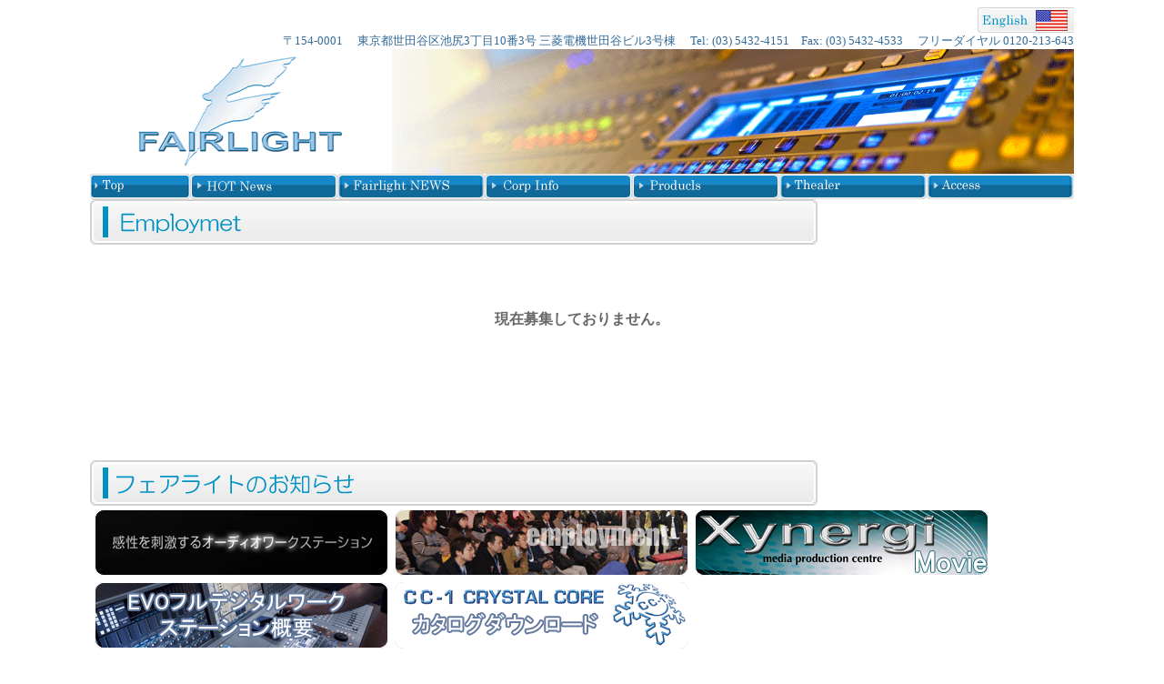

--- FILE ---
content_type: text/html
request_url: http://fairlight.co.jp/html/employmet.html
body_size: 6297
content:
<!DOCTYPE HTML PUBLIC "-//W3C//DTD HTML 4.01 Transitional//EN">
<HTML>
<HEAD>
<META http-equiv="Content-Style-Type" content="text/css">
<META http-equiv="Content-Type" content="text/html; charset=Shift_JIS">
<META name="GENERATOR" content="IBM WebSphere Studio Homepage Builder Version 12.0.1.0 for Windows">

<TITLE>フェアライトジャパン</TITLE>
<STYLE type="text/css"><!--
A:link {text-decoration:none;}
A:visited {text-decoration:none ;}
--></STYLE>
</HEAD>
<BODY link="#666666" vlink="#666666" alink="#666666" text="#666666">
<CENTER>
<TABLE width="1080" cellpadding="0" cellspacing="0">
  <TBODY>
    <TR>
      <TD nowrap valign="top" align="left" colspan="2">
      <TABLE width="1080" cellpadding="0" cellspacing="0">
        <TBODY>
          <TR>
            <TD bgcolor="#ffffff" align="right" colspan="4"><A href="http://www.fairlight.com.au/" target="_blank"><IMG src="../img/english.gif" width="106" height="28" border="0"></A></TD>
          </TR>
          <TR>
            <TD bgcolor="#ffffff" align="right" colspan="4"><FONT color="#346b98" size="-1">〒154-0001　 東京都世田谷区池尻3丁目10番3号 三菱電機世田谷ビル3号棟 　Tel: (03) 5432-4151　Fax: (03)
            5432-4533 　フリーダイヤル 0120-213-643 </FONT></TD>
          </TR>
          <TR>
            <TD colspan="4" nowrap valign="top" align="right" height="137"><IMG src="../img/tittl1_1_1371.gif" width="330" height="137" border="0"><IMG src="../img/sub-title3.gif" width="750" height="137" border="0"></TD>
          </TR>
          <TR>
            <TD nowrap valign="top" align="right" colspan="4">
      <TABLE cellpadding="0" cellspacing="0">
        <TBODY>
          <TR>
            <TD><A href="../index1.html"><IMG src="../img/bottan_03_04.gif" width="110" height="28" border="0" alt="トップ"></A></TD>
            <TD><A href="hotnews2011.html"><IMG src="../img/bottan_03_05.gif" width="162" height="28" border="0" alt="新着情報"></A></TD>
            <TD><A href="F_AU_news_01.html"><IMG src="../img/bottan_100_28_news.gif" width="162" height="28" border="0" alt="fairlight　AU　NEWS"></A></TD>
            <TD><A href="peag_CorpInfo.html"><IMG src="../img/bottan_03_06.gif" width="162" height="28" border="0" alt="会社概要"></A></TD>
            <TD><A href="producls_001.html"><IMG src="../img/bottan_03_07.gif" width="162" height="28" border="0" alt="商品案内"></A></TD>
            <TD><A href="theater_001.html"><IMG src="../img/bottan_100_28_Thealer.gif" width="162" height="28" border="0" alt="Thealer"></A></TD>
            <TD><A href="access_001.html"><IMG src="../img/bottan_access_100_28.gif" width="162" height="28" border="0" alt="アクセス"></A></TD>
          </TR>
        </TBODY>
      </TABLE>
      </TD>
          </TR>
        </TBODY>
      </TABLE>
      </TD>
    </TR>
    <TR>
      <TD nowrap valign="top" align="left" colspan="2"><IMG src="../img/tittle7_1.gif" width="800" height="50" border="0"></TD>
    </TR>
    <TR>
      <TD bgcolor="#ffffff" align="center" colspan="2" width="966"><BR>
      <BR>
      <BR>
      <BR>
      <B>現在募集しておりません。</B><BR>
      <BR>
      </TD>
    </TR>
    <TR>
      <TD bgcolor="#ffffff" align="center" colspan="2"><BR>
      <BR>
      <BR>
      <BR>
      <BR>
      <BR>
      <BR>
      </TD>
    </TR>
    <TR>
      <TD bgcolor="#ffffff" align="center" colspan="2"></TD>
    </TR>
    <TR>
      <TD bgcolor="#ffffff" align="center" colspan="2"></TD>
    </TR>
    <TR>
      <TD bgcolor="#ffffff" align="center" colspan="2"></TD>
    </TR>
    <TR>
      <TD bgcolor="#ffffff" align="center" colspan="2"></TD>
    </TR>
    <TR>
      <TD bgcolor="#ffffff" align="center" colspan="2"></TD>
    </TR>
    <TR>
      <TD bgcolor="#ffffff" align="center" colspan="2"></TD>
    </TR>
    <TR>
      <TD bgcolor="#ffffff" align="center" colspan="2"></TD>
    </TR>
    <TR>
      <TD bgcolor="#ffffff" align="center" colspan="2"></TD>
    </TR>
    <TR>
      <TD bgcolor="#ffffff" align="center" colspan="2"></TD>
    </TR>
    <TR>
      <TD colspan="2" align="left"><IMG src="../img/tittle2_7.gif" width="800" height="50" border="0"><BR>
      </TD>
    </TR>
    <TR>
      <TD align="left" colspan="2">
      <TABLE width="1080" cellpadding="0" cellspacing="0">
        <TBODY>
          <TR>
            <TD align="left"><A href="javascript:void(1)" onclick="
window.open('http://www.fairlight.co.jp/asf/DemoOpening.html', '_blank', 'width=660,height=550');
"><IMG src="../img/event26[1].gif" width="330" height="80" border="0"></A><A href="employmet.html" target="_blank"><IMG src="../img/event10[1].gif" width="330" height="80" border="0"></A><A href="javascript:void(1)" onclick="
window.open('http://www.fairlight.co.jp/asf/xynergi.html', '_blank', 'width=660,height=550');
"><IMG src="../img/event21[1].gif" width="330" height="80" border="0"></A></TD>
          </TR>
          <TR>
            <TD align="left"><A href="http://www.fairlight.co.jp/evo.pdf" target="_blank"><IMG src="../img/event27[1].gif" width="330" height="80" border="0"></A><A href="producls_Downlods.html" target="_blank"><IMG src="../img/CC1pdf[1].gif" width="330" height="80" border="0"></A></TD>
          </TR>
        </TBODY>
      </TABLE>
      </TD>
    </TR>
    <TR>
      <TD align="left" colspan="2"><BR>
      </TD>
    </TR>
    <TR>
      <TD><BR>
      </TD>
      <TD></TD>
    </TR>
    <TR>
      <TD align="center" colspan="2"></TD>
    </TR>
    <TR>
      <TD align="center" colspan="2"><BR>
      <FONT color=#346b98 size=-1><FONT color=#666666 
size=+0>      ｜<FONT size="-2" color="#346b98"><FONT color="#346b98" size="+0"><A href="sapot_001.html"><FONT size="-1">サポート</FONT></A></FONT> </FONT><FONT size="-1" color="#346b98"><FONT color="#666666" size="+0">｜</FONT>　<A href="link_001.html">リンク</A>　</FONT><FONT size="-2" color="#346b98"><FONT color="#666666" size="+0">｜</FONT></FONT><FONT size="-1" color="#346b98">　<A href="recruit.html">採用情報</A>　<FONT color="#666666" size="+0">｜</FONT></FONT></FONT></FONT><BR>
      </TD>
    </TR>
    <TR>
      <TD colspan="2" align="center"><FONT color="#346b98" size="4" face="Century">Copyight(C)2001 Fairlight Japan Inc Reserved</FONT></TD>
    </TR>
    <TR>
      <TD></TD>
      <TD></TD>
    </TR>
  </TBODY>
</TABLE>
</CENTER>
</BODY>
</HTML>